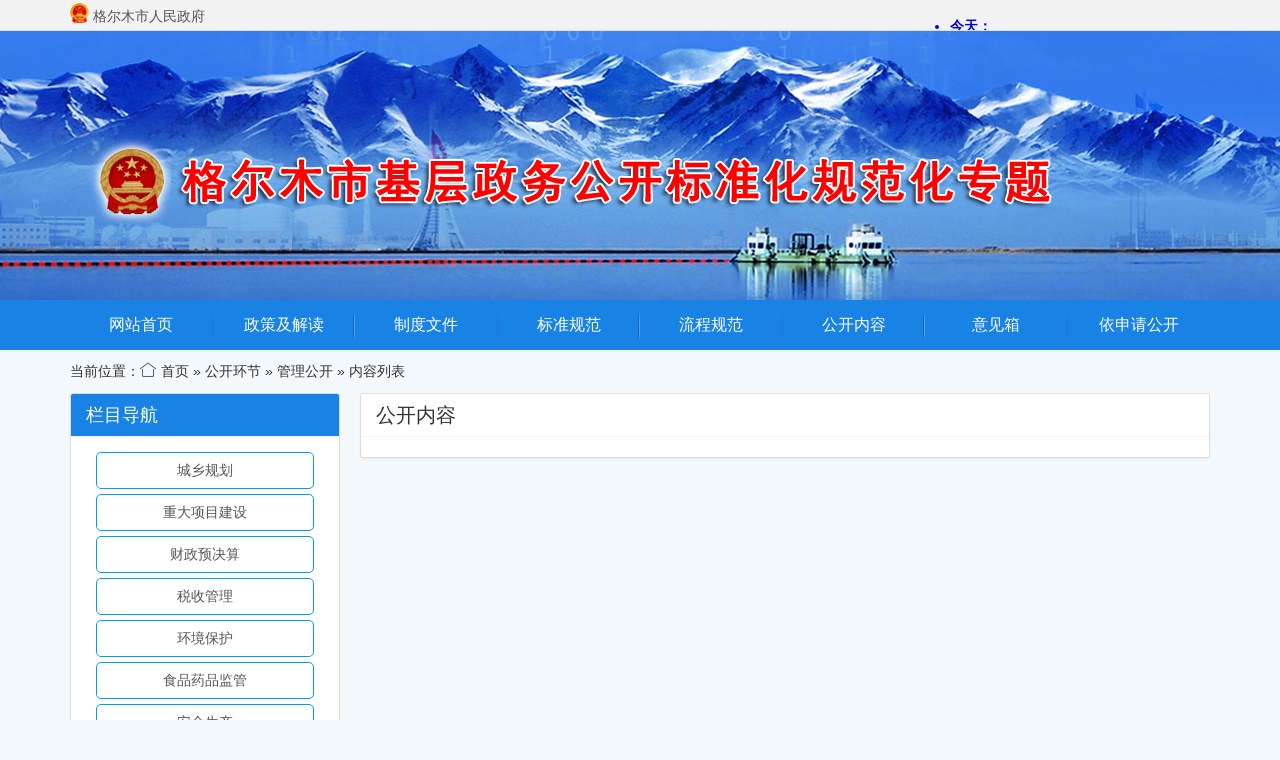

--- FILE ---
content_type: text/html; charset=utf-8
request_url: http://demo.qhxckj.com/list/content/gkid/50/lyid/25.html
body_size: 2383
content:
<!DOCTYPE html>
<html>
<head>
	<meta charset="utf-8">
	<meta name="viewport" content="width=device-width, initial-scale=1, maximum-scale=1">
	<title>管理公开-格尔木市政府政务公开标准化专题-PowerBy yycms</title>
	<meta name="keywords" content="格尔木市政府政务公开标准化专题" />
	<meta name="description" content="格尔木市政府政务公开标准化专题" />
	<link rel="shortcut icon" href="favicon.ico">
	<link rel="stylesheet" href="/public/static/plugins/layui/css/layui.css">
	<link rel="stylesheet" href="/public/static/home/css/iconfont/iconfont.css">
	<link rel="stylesheet" href="/public/static/home/css/style.css">
	<!--[if lt IE 9]>
	<script src="https://cdn.staticfile.org/html5shiv/r29/html5.min.js"></script>
	<script src="https://cdn.staticfile.org/respond.js/1.4.2/respond.min.js"></script>
	<![endif]-->


</head>

<body>
<!-- 移动端顶部导航 -->
<div class="mheader layui-hide-md" >
	<a class="logo" href="/"><img src="/public/static/home//images/mlogo.png" alt="管理公开"></a>
	<span class="tool"><i class="layui-icon"></i></span>
</div>
<!-- 移动端顶部导航结束 -->
<!-- PC端顶部开始 -->
<div class="header layui-hide-xs">
	<div class="top">
		<div class="layui-container">
			<div class="layui-inline"><img src="/public/static/home//images/hui.gif" alt="管理公开" height="20"/></div>
			<div class="layui-inline"><h2><a href="http://www.geermu.gov.cn" target="_blank">格尔木市人民政府</a></h2></div>
			<div class="layui-inline fr">
				<iframe width="300" scrolling="no" height="30" frameborder="0" allowtransparency="true" src="https://i.tianqi.com?c=code&id=10&icon=1&py=haixi&site=12"></iframe>
			</div>
		</div>
	</div>
	<div class="layui-container">
		<div class="layui-col-md8 layui-col-xs12 logo ">
						<img src="/public/static/home//images/logo.png" alt="管理公开"/>
					</div>
	</div>
</div>
<div class="navbar">
	<div class="layui-container">
		<ul>
			<li><a href="/index.html">网站首页</a></li>
						<li ><a href="/list/policy.html">政策及解读</a></li>
						<li ><a href="/list/zhidu.html">制度文件</a></li>
						<li ><a href="/list/standard.html">标准规范</a></li>
						<li ><a href="/list/process.html">流程规范</a></li>
						<li  class="layui-this"><a href="/list/content.html">公开内容</a></li>
						<li><a href="http://www.geermu.gov.cn/message" target="_blank">意见箱</a></li>
			<li><a href="http://www.geermu.gov.cn/ysqgk" target="_blank">依申请公开</a></li>
		</ul>
	</div>
</div>
<!-- PC端顶部结束 -->
<div class="layui-container weizhi_now">
    当前位置：<span class="layui-icon" style="margin-right:5px;">&#xe68e;</span><a href="/index.html">首页</a> »  <a href="/list/content.html">公开环节</a> » <a href="/list/content/gkid/50.html">管理公开</a> » 内容列表
</div>

<div class="layui-container listpage">
    <div class="layui-row layui-col-space20">
        <div class="layui-col-md3 layui-col-xs12">
            
<div class="layui-card rdh">
    <div class="layui-card-header"><h2>栏目导航</h2></div>
    <div class="layui-card-body ">
                        <a href="/list/content/gkid/50/lyid/1.html" >城乡规划</a>
                                <a href="/list/content/gkid/50/lyid/2.html" >重大项目建设</a>
                                <a href="/list/content/gkid/50/lyid/3.html" >财政预决算</a>
                                <a href="/list/content/gkid/50/lyid/4.html" >税收管理</a>
                                <a href="/list/content/gkid/50/lyid/5.html" >环境保护</a>
                                <a href="/list/content/gkid/50/lyid/6.html" >食品药品监管</a>
                                <a href="/list/content/gkid/50/lyid/7.html" >安全生产</a>
                                <a href="/list/content/gkid/50/lyid/8.html" >公共文化服务</a>
                                <a href="/list/content/gkid/50/lyid/9.html" >公共法律服务</a>
                                <a href="/list/content/gkid/50/lyid/12.html" >救灾</a>
                                <a href="/list/content/gkid/50/lyid/13.html" >征地补偿</a>
                                <a href="/list/content/gkid/50/lyid/14.html" >保障性住房</a>
                                <a href="/list/content/gkid/50/lyid/15.html" >国有土地上房屋征收</a>
                                <a href="/list/content/gkid/50/lyid/16.html" >市政服务</a>
                                <a href="/list/content/gkid/50/lyid/17.html" >城市综合执法</a>
                                <a href="/list/content/gkid/50/lyid/19.html" >扶贫</a>
                                <a href="/list/content/gkid/50/lyid/20.html" >就业</a>
                                <a href="/list/content/gkid/50/lyid/21.html" >社会保险</a>
                                <a href="/list/content/gkid/50/lyid/22.html" >社会救助</a>
                                <a href="/list/content/gkid/50/lyid/23.html" >养老服务</a>
                                <a href="/list/content/gkid/50/lyid/24.html" >户籍管理</a>
                                <a href="/list/content/gkid/50/lyid/25.html"  class="on">涉农补贴</a>
                                <a href="/list/content/gkid/50/lyid/26.html" >义务教育</a>
                                <a href="/list/content/gkid/50/lyid/27.html" >医疗卫生</a>
                                <a href="/list/content/gkid/50/lyid/11.html" >公共资源交易</a>
                    </div>
</div>

        </div>

        <div class="layui-col-md9 layui-col-xs12">
            <div class="layui-card box-card">
                <div class="layui-card-header">
                    公开内容                </div>
                <div class="layui-card-body">
                    <ul class="list">
                                            </ul>
                    <div id="fanyetools" data-pages="0" data-limit="30" style="text-align: center;"></div>
                </div>
            </div>
        </div>
    </div>
</div>
<!-- 页面底部开始 -->
<div class="footer">
    <p>版权所有 2009-2016 格尔木市电子政务办公室  &nbsp;&nbsp; All Rights Reserved</p>
    <p>地址：青海省格尔木市八一东路001号 邮编：816000  邮箱：email@gem.gov.cn</p>
    <p id="bah" data-icp="青ICP备05001409号" data-ghs="1212121212" data-gba=""></p>
    <p style="display: none;"></p>
</div>
<!--页面JS脚本开始-->
<script>
    var TEMPLATE = '/template/c_default';
</script>
<script src="/public/static/plugins/layui/layui.js"></script>
<script src="/public/static/home/js/yycms.js"></script>
<!--页面JS脚本结束-->
<!-- 页面底部结束 -->
<script>
window.addEventListener("message",function(obj){
	var title = document.title;
	var d = {title:title,url:location.href};
	var parentDomain = obj.origin;
    window.parent.postMessage(d,parentDomain);
});

</script>
</body>
</html>

--- FILE ---
content_type: text/css
request_url: http://demo.qhxckj.com/public/static/home/css/iconfont/iconfont.css
body_size: 8212
content:

@font-face {font-family: "iconfont";
  src: url('iconfont.eot?t=1532488189498'); /* IE9*/
  src: url('iconfont.eot?t=1532488189498#iefix') format('embedded-opentype'), /* IE6-IE8 */
  url('[data-uri]') format('woff'),
  url('iconfont.ttf?t=1532488189498') format('truetype'), /* chrome, firefox, opera, Safari, Android, iOS 4.2+*/
  url('iconfont.svg?t=1532488189498#iconfont') format('svg'); /* iOS 4.1- */
}

.iconfont {
  font-family:"iconfont" !important;
  font-size:16px;
  font-style:normal;
  -webkit-font-smoothing: antialiased;
  -moz-osx-font-smoothing: grayscale;
}

.icon-all:before { content: "\e696"; }

.icon-account:before { content: "\e6b8"; }

.icon-electronics:before { content: "\e6da"; }

.icon-7:before { content: "\e6ca"; }

.icon-phone:before { content: "\e725"; }

.icon-bussinessman:before { content: "\e726"; }

.icon-xiangmuguanli:before { content: "\e613"; }

.icon-wenhuayuandi:before { content: "\e653"; }

.icon-cir-umbrella:before { content: "\e62f"; }

.icon-china-:before { content: "\e65f"; }

.icon-zhongguoditu:before { content: "\e62e"; }

.icon-accessory:before { content: "\e6dd"; }

.icon-stealth:before { content: "\e72c"; }

.icon-shuifeijisuan:before { content: "\e60d"; }

.icon-gongkaihoushen:before { content: "\e628"; }

.icon-dituguanli:before { content: "\e65e"; }

.icon-chengbenguanli:before { content: "\e60c"; }

.icon-shiwu-chuizi:before { content: "\e734"; }

.icon-xiangmuguanli1:before { content: "\e68f"; }

.icon-drxx71:before { content: "\e701"; }

.icon-home:before { content: "\e7c6"; }

.icon-huanbaoqixiangyuanquan:before { content: "\e611"; }

.icon-Monitoringandmanag:before { content: "\e614"; }

.icon-dingdanshenhe:before { content: "\e652"; }



--- FILE ---
content_type: text/css
request_url: http://demo.qhxckj.com/public/static/home/css/style.css
body_size: 4737
content:
@charset "utf-8";
html {
  background: #F3F8FC;
}
body {
  margin: 0;
  padding: 0;
  list-style-type: none;
  font-family: "微软雅黑", "Microsoft YaHei", Arial;
  font-size: 14px;
  color: #6e6e6e;
}
*{margin: 0;
  padding: 0;
  list-style-type: none;
  font-family: "微软雅黑", "Microsoft YaHei", Arial;
}
h1{font-size: 20px;}
h2{font-size: 18px;}
h3{font-size: 16px;}
ul,
li,
ol {
  margin: 0;
  padding: 0;
  list-style: none;
  overflow: hidden;
}
img,
input {
  border: none;
}
a {
  color: #555;
  text-decoration: none;
  outline: none;
  transition: 0.3s;
  font-size: 14px;
}
a:hover {
  color: #00b3e1;
  text-decoration: none;
}
.fl {
  float: left;
}
.fr {
  float: right;
}
.clear,
.clearfix {
  clear: both;
}
.mt15{margin-top: 15px;}
.warp{background: #fff}
/*.layui-container{width: 1300px}*/
.top{
  background: #F2F2F2;
  border-bottom: 1px solid #ddd;
  height: 30px;line-height: 30px;
}
.top img{height: 20px;margin-top: -10px;}
.top h2{font-size: 14px;line-height: 30px;padding: 0;margin:0;}
.h285 {
  height: 285px;
  overflow: hidden;
}
.ads {
  clear: both;
}
.ads img {
  width: 100%;
  margin: 15px 0;
}
/*基础框架*/
.navbottom {
  background: url(../images/warp_bg.png) repeat-x;
  height: 15px;
  display: block;
  overflow: hidden;
}
/*头部、导航*/
.header {
  background: url(../images/banner.jpg) no-repeat center bottom;
  height: 300px;
}
.header .logo {
  position: relative;
  top: 50px;
}
.header .serch {
  position: relative;
  padding: 0;
  top: 80px;
  float: right;
}
.header .serch .serch_text:hover {
  border: 1px solid #44c2f1;
}
.header .serch .serch_text {
  border: 1px solid #e4e4e4;
  height: 43px;
  padding: 7px 15px;
  color: #5d5d5d;
  line-height: 43px;
  border-top-left-radius: 30px;
  border-bottom-left-radius: 30px;
}
.header .serch .serch_btn {
  border: 1px solid #4cb8e0;
  background: #44c2f1;
  color: #FFF;
  height: 43px;
  font-size: 24px;
  line-height: 45px;
  border-top-right-radius: 30px;
  border-bottom-right-radius: 30px;
  text-align: center;
}
.header .serch .serch_btn:hover {
  background: #35ACD8;
  border: 1px solid #35ACD8;
}
.navbar {
  background: #1883e5;
  height: 50px;
  line-height: 50px;
}
.navbar ul{
  overflow: hidden;
}
.navbar li {
  float: left;
  line-height: 50px;
  text-align: center;
  width: 12.5%;
  background: url(../images/navline.png) no-repeat right 4px;
}
.navbar li a {
  color: #fff;
  font-size: 16px;
}
.navbar li a:hover {
  color: #d2e1fc;
}
.navbar li:last-child {
  background: url();
}

/**layui-card样式合计*/
.yycms-card-blue{background: #fff}
.yycms-card-blue .yycms-card-header{position: relative;font-size: 18px;line-height: 40px;height: 40px;overflow: hidden;border-bottom: 2px solid #39Afff }


.yycms-card-blue .yycms-card-header .more{float:right;right: 15px;font-size: 12px;padding-right: 15px;}
.yycms-card-blue .yycms-card-header .title{background: #fff;padding: 0 15px;border-bottom: 2px solid #39A4DC;display: inline-block;}
.yycms-card-blue .yycms-card-body{position: relative;padding: 10px;}
/*#efefef*/
.yycms-card-hui{border: 0px solid #ddd;margin-top: 15px;}
.yycms-card-hui .yycms-card-header{position: relative;font-size: 18px;line-height: 40px;height: 40px;overflow: hidden;border-bottom: 0; }
.yycms-card-hui .yycms-card-header .line{ background: #00a0e9;height: 2px;position: relative;top: 25px;z-index: 1;margin:0 15px}
.yycms-card-hui .yycms-card-header .more{float:right;right: 15px;font-size: 12px;margin-right: 15px;}
.yycms-card-hui .yycms-card-header .title{padding: 0 15px;color: #000;position: relative;text-align: center;
  background: #fff;z-index: 2;width: 150px;left: 50%;margin-left: -90px;}
.yycms-card-hui .yycms-card-header .title a{font-size: 18px;}
.yycms-card-hui .yycms-card-body{position: relative;padding: 10px;}
.hui2{ background: #f2f2f2;}
.hui2 .yycms-card-header .title{ background: #f2f2f2;}
.zdly{border: 1px solid #ddd;padding: 5px;font-size: 16px;overflow: hidden;line-height:35px; background: #fff;}
.zdly h2{text-align: justify;display: inline-block;  float: left;font-weight:500;font-size: 15px;}
.zdly span{margin:0px 10px;padding-right:15px;border-right:1px solid #ddd; float: left;}
.zdly img{width: 30px;height: 30px}

.col5{overflow: hidden;}
.col5 li{width: 20%;float: left;padding: 15 0;text-align: center;}
.col5 li .pic{height: 100%;width: 100%;margin: 0 auto}
.col5 li img{height: 80%;width: 80%;margin:auto;}
.col5 li h2{font-size: 16px;display: block;margin-top: 5px;font-weight:600}
.col5 li .text{text-align: center;line-height: 45px;font-size: 16px;}
.list{overflow: hidden;}
.list li{ background: url("../images/list_icon.png") no-repeat 0 12px;line-height: 32px;height: 32px;overflow: hidden}
.list span{  float: right;}
.list a{margin-left: 10px;font-size: 14px;}

.rlist{overflow: hidden;}
.rlist li{ background: url("../images/list_icon.png") no-repeat 0 12px;line-height: 28px;border-top: 1px solid #ddd;height: 54px;padding:5px 0;position: relative}
.rlist span{position:absolute;color: #999;display: block;bottom:2px;right:5px;  background: #fff;width: 100px;text-align: right}
.rlist a{margin-left: 10px;font-size: 14px;}

.rdh .layui-card-header{  background:#1883e5;color: #ffffff}
.rdh a{display: block;margin:5px 10px;border: 1px solid #00a0e9;text-align: center;line-height: 35px;border-radius: 5px}
.rdh a.on{ background: #00a0e9;color: #ffffff}

ul.twocol li{float: left;width: 50%;overflow: hidden;}
#slider{height: 240px;overflow: hidden;}
#slider img{width: 100%;}

/*政策解读*/
.zcjd{border: 1px solid #ddd}
.zcjd .layui-card-header{font-size: 18px;border-bottom: 1px solid #ddd}
/*tab选项卡*/
.slide_tab .hd {
  background: #fff;
  border-bottom: 2px solid #2aa1fd;
  position: relative;
}
.slide_tab .hd ul {
  overflow: hidden;
}
.slide_tab .hd ul li {
  float: left;
  padding: 0 15px;
  cursor: pointer;
  line-height: 40px;
}
.slide_tab .hd ul li a {
  color: #333;
  font-size: 16px;
}
.slide_tab .hd ul li.on {
  background: #2aa1fd;
  color: #fff;
}
.slide_tab .hd ul li.on a {
  color: #fff;
}
.slide_tab .bd {
  padding: 0px;
}
.slide_tab .bd ul {
  padding: 0 5px;
  zoom: 1;
}
.slide_tab .bd ul li {
  background: url(../images/list_icon.png) no-repeat 0 12px;
  padding-left: 10px;
  line-height: 30px;
}
.slide_tab .bd ul li .date {
  float: right;
  color: #999;
}
/* Tab切换 */
.slideTxtBox {
  overflow: hidden;
  text-align: left;
}
.slideTxtBox .hd {
  font-size: 14px;
  background: #f0f0f0;
  border-bottom: 0;
  position: relative;
}
.slideTxtBox .hd ul {
  overflow: hidden;
  zoom: 1;
}
.slideTxtBox .hd ul li {
  float: left;
}
.slideTxtBox .hd ul li a {
  display: block;
  padding: 5px 15px;
  font-size: 16px;
}
.slideTxtBox .hd ul li a:hover {
  text-decoration: none;
}
.slideTxtBox .hd ul li.on {
  border-top: 2px solid #39A4DC;
  background: #fff;
}
.slideTxtBox .hd ul li.on a {
  color: #1a6bbd;
  font-weight: bold;
}
.slideTxtBox .hd .more {
  float: right;
  line-height: 30px;
  font-size: 12px;
  padding: 5px 15px;
}
.slideTxtBox .bd {
  padding: 10px;
}

.slideTxtBox .bd ul.piclist {
  overflow: hidden;
  padding: -5px -5px 0 0;
  margin: 0px;
}
.slideTxtBox .bd ul.piclist li {
  float: left;
  width: 160px;
  height: 135px;
  margin: 5px 5px 0 0;
  padding-left: 0;
}
.slideTxtBox .bd ul.piclist li img {
  width: 100%;
  height: 100%;
}
/* 图片Tab切换 */
.slidePicBox {
  width: 100%;
  overflow: hidden;
  text-align: left;
  border: 1px solid #fff;
  display: block;
}
.slidePicBox .hd {
  font-size: 14px;
  background: #f0f0f0;
  border-bottom: 0;
  position: relative;
}
.slidePicBox .hd ul {
  overflow: hidden;
  zoom: 1;
}
.slidePicBox .hd ul li {
  float: left;
}
.slidePicBox .hd ul li a {
  display: block;
  padding: 5px 15px;
  font-size: 16px;
}
.slidePicBox .hd ul li a:hover {
  text-decoration: none;
}
.slidePicBox .hd ul li.on {
  border-top: 2px solid #39A4DC;
  background: #fff;
}
.slidePicBox .hd ul li.on a {
  color: #1a6bbd;
  font-weight: bold;
}
.slidePicBox .hd .more {
  float: right;
  line-height: 30px;
  font-size: 12px;
  padding: 5px 15px;
}
.slidePicBox .bd ul.piclist {
  width: 100%;
  overflow: hidden;
}
.slidePicBox .bd ul.piclist li {
  height: 130px;
  margin: 4px 0;
  overflow: hidden;
  text-align: center;
}
.slidePicBox .bd ul.piclist li img {
  width: 95%;
  height: 95%;
  border: 1px solid #ddd;
}
.index_product {}
.index_product img{border:1px solid #ddd;padding:5px;width:90%;height: 115px}
.index_piclink ul li {
  height: 76px;
  padding-left: 15px;
  margin-bottom: 5px;
  color: #fff;
}
.index_piclink ul li img {
  margin-right: 15px;
  display: inline-block;
}
.index_piclink ul li a {
  color: #fff;
  font-size: 20px;
  font-weight: 500;
  display: block;
  line-height: 76px;
}
.index_piclink ul li:last-child {
  margin-bottom: -5px;
}
.index_piclink .piclink_1 {
  background: #00B3E1;
}
.index_piclink .piclink_2 {
  background: #2aba74;
}
.index_piclink .piclink_3 {
  background: #53a6d3;
}
.index_piclink .piclink_4 {
  background: #12b5b0;
}
.index_links {
  background: #f4f4f4;
  padding: 15px;
  border-top: 1px solid #ddd;
  margin-top: 15px;
}
.index_links .left_title {
  display: inline-block;
  font-weight: bold;
  font-size: 16px;
  color: #1667be;
  height: 100%;
}
.index_links .links {
  line-height: 30px;
  display: inline-block;
}
.index_links .links a {
  margin: 0 10px;
}
.footer {
  background: #1883e5;
  color: #fff;
  border-top: 5px solid #005db5;
  text-align: center;
  padding: 20px;
  position: relative;
  line-height: 30px;
  clear: both;
}
.footer a,
.footer p {
  text-align: center;
  color: #fff;
}
.weizhi_now {
  margin-bottom: 12px;
  margin-top: 12px;
  color: #333;
  max-height: 20px;
  overflow: hidden;
}
.weizhi_now a {
  color: #333;
}
.article-left {
  box-shadow: 0 1px 3px #cecece;
  background: #FFF;
  min-height: 600px;
}
.article-left .article_title {
  padding: 0px 13px;
  padding-top: 34px;
  font-size: 20px;
  font-weight: 500;
  text-align: center;
  line-height: 33px;
  font-family: Helvetica Neue, Microsoft Yahei, Hiragino Sans GB, WenQuanYi Micro Hei, sans-serif;
}
.article-left .article_ini {
  text-align: center;
  margin-top: 9px;
  color: #868686;
  font-size: 13px;
  line-height: 26px;
  padding: 0px 13px;
}
.article-left .article_ini span {
  margin-right: 8px;
}
.article-left .article_ini a {
  color: #868686;
}
.article-left .hx {
  margin: 16px 5%;
}
.article-left .article_wenz {
  padding: 10px 4%;
  padding-bottom: 30px;
  font-size: 15px;
  line-height: 30px;
}
.article-left .article_wenz img {
  cursor: pointer;
  margin: 0 auto;
  max-width: 100%;
}
.article-left .article-pinglun {
  margin: 0px 4%;
  border-top: 1px dashed #ADADAD;
  padding-top: 10px;
}
.article-right1 {
  padding: 0;
}
.article-right {
  box-shadow: 0 1px 3px #cecece;
  background: #FFF;
  margin-left: 7px;
  padding: 10px 8%;
}
.article-right .ar_rtitle {
  font-size: 15px;
  display: block;
  line-height: 35px;
  margin-top: 7px;
  margin-bottom: 10px;
  color: #585858;
  border-bottom: 1px solid #585858;
}
.article-right .ar_rtitle i {
  margin-right: 10px;
  font-size: 1.5em;
  color: #000;
}
.article-right .arph_list {
  padding: 0;
}
.article-right .arph_list li {
  overflow: hidden;
  text-overflow: ellipsis;
  white-space: nowrap;
  line-height: 33px;
}
.article-right .arph_list li a {
  color: #7D7D7D;
}
.article-right .arph_list li a:hover {
  color: #FFB546;
}
.list_title {
  font-size: 20px;
  font-weight: 300;
}
.list_title i {
  font-size: 20px;
  margin-right: 10px;
  position: relative;
  top: 2px;
}
.list_pic_ul li a {
  display: block;
  padding: 2px;
  margin: 5px;
  border: 1px solid #ccc;
}
.list_pic_ul li a img {
  width: 100%;
  height: 130px;
}
.list_pic_ul li span {
  display: block;
  margin: 0 5px;
  text-align: center;
  overflow: hidden;
  height: 30px;
  line-height: 30px;
}
.listpage .layui-card {
  border: 1px solid #ddd;
}
.listpage #classnav {
  font-size: 12px;
}
.listpage #classnav ul {
  margin: -6px 0;
}
.listpage #classnav ul li {
  padding-bottom: 0;
  height: 25px;
}
.listpage #classnav a {
  position: relative;
  top: -6px;
}
.listpage .content h3 {
  font-size: 20px;
  margin: 10px;
  font-weight: bold;
}
.listpage .content .desc {
  text-indent: 10px;
  color: #999;
}
.listpage .content .desc a {
  color: #999;
}
.listpage .content .body {
  line-height: 35px;
  position: relative;
  overflow: hidden;
  width: 95%;
  margin: 0 auto;
  min-height: 700px;
}
.listpage .content .body p {
  text-indent: 2em;
  font-size: 16px;
}
.listpage .content .body h1{font-size: 20px;font-weight: 700;padding:10px;}
.listpage .content .body h2{font-size: 18px;font-weight: 700;border-bottom: 3px solid #ddd;}
.listpage .content .body h3{font-size: 16px;font-weight: 700;text-indent: 3em;background: url('../images/h3.png') no-repeat 1em 3px;}
.listpage .content .body table{border: 1px solid #ddd;width: 100%;}
.listpage .content .body table th,
.listpage .content .body table td{border: 1px solid #ddd;padding: 3px;text-align: center;}
.listpage .content .body table th p,
.listpage .content .body table td p{text-indent: 0}
.listpage .content .body img,
.listpage .content .body p img {
  margin: 0 auto;
  max-width: 700px;
  text-align: center;
  display: block;
}
.listpage .left {
  min-height: 700px;
}
.listpage .right {
  padding-left: 20px;
}
.listpage .box-card .layui-card-header {
  font-size: 20px;
  font-weight: 300;
}
.listpage .box-card .layui-card-header i {
  font-size: 20px;
  margin-right: 10px;
  position: relative;
  top: 2px;
}
.listpage .list_pic_ul li a {
  display: block;
  padding: 2px;
  margin: 5px;
  border: 1px solid #ccc;
}
.listpage .list_pic_ul li a img {
  width: 100%;
  height: 100px;
}
.listpage .list_pic_ul li span {
  display: block;
  margin: 0 5px;
  text-align: center;
  overflow: hidden;
  height: 30px;
  line-height: 30px;
}
.listpage .list_ul {
  min-height: 700px;
}
.listpage .list_ul li {
  padding: 0;
  justify-content: center;
  align-items: Center;
  padding: 10px 20px;
  border-bottom: 1px dashed #E0E0E0;
}
.listpage .list_ul li li:last-child {
  border: 0;
}
.listpage .list_ul li li:hover {
  background: #F7F7F7;
}
.listpage .list_ul li li:hover .lists_right_title {
  color: #333;
}
.listpage .lists_left {
  padding: 0;
}
.listpage .lists_left img {
  width: 100%;
  border: 1px solid #f5f5f5;
  height: 130px;
  border-radius: 9px;
}
.listpage .lists_right {
  padding-left: 20px;
}
.listpage .lists_right .lists_right_title {
  display: block;
  width: 100%;
  height: 32px;
  line-height: 32px;
  overflow: hidden;
  text-overflow: ellipsis;
  white-space: nowrap;
  font-size: 16px;
  font-weight: bold;
  margin-bottom: 6px;
}
.listpage .lists_right span {
  color: #999;
  margin-bottom: 6px;
  padding: 0;
  overflow: hidden;
  text-overflow: ellipsis;
  white-space: nowrap;
}
.listpage .lists_right span img {
  margin-top: -4px;
}
.listpage .lists_right p {
  color: #666;
  line-height: 25px;
  max-height: 64px;
  padding: 0;
  display: -webkit-box;
  -webkit-box-orient: vertical;
  -webkit-line-clamp: 2;
  overflow: hidden;
}
/**
 * 单页内容样式
 */
.pagetitle {
  margin: 30px 0 0 20px;
  font-size: 28px;
  font-weight: 500;
  text-align: center;
}
.pagecontent {
  margin: 20px 50px;
  line-height: 30px;
  font-size: 16px;
}
.pagecontent h1 {
  font-size: 20px;
  font-weight: bold;
  margin: 10px 0;
}
.pagecontent h2 {
  font-size: 18px;
  font-weight: bold;
  margin: 10px 0;
}
.pagecontent h3 {
  font-size: 16px;
  font-weight: bold;
  margin: 10px 0;
}
.pagecontent p {
  text-indent: 2em;
  font-size: 16px;
}
.pagecontent p img {
  margin-left: 0;
  max-width: 100%;
}
.pagecontent table {
  width: 100%;
}
.pagecontent table td {
  border: 1px solid #ddd;
  padding: 3px;
}
/* 手机端头部 */
.mheader{position: relative;height: 60px; border-bottom: 0px solid #fff;  background-color: #0084cf;}
.mheader .logo{position: absolute; left: 0; top: 10px;}
.mheader .logo img{height: 35px;margin-left: 10px}
.mheader .tool{position: absolute; right: 10px; top: 16px;}
.mheader .tool i{color: #fff;font-size: 20px;}

.mheader .layui-nav{position: fixed; height:100%;right: 0; top: 60px;background: #0076b9;z-index: 100;width: 0px;}
.mheader .layui-nav .layui-nav-item{margin: 0px; }
.mheader .layui-nav .layui-nav-item[mobile]{display: none;}
@media screen and (max-width: 480px) {
  .footer{margin-top: 15px;}
  .navbottom{display: none}
  .navbar {
    background: #1883e5;
    height:100%;
    width: 0px;
    top:0px;bottom: 0;
    position: fixed;
    z-index: 100;
  }
  .navbar ul{
    overflow: hidden;
  }
  .navbar li {
    float: none;
    line-height: 50px;
    text-align: center;
    width: 100%;
    background: url();
  }
  .navbar li a {
    color: #fff;
    font-size: 16px;
  }
  .navbar li a:hover {
    color: #d2e1fc;
  }
  .navbar li:last-child {
    background: url();
  }
  .mslider {
    position: relative;
    margin:-10px -15px 15px -15px;
    padding: 0;
  }
  .mslider .h285{height: 180px;}
  .mslider .h285 img{min-height: 184px}

  .weizhi_now {
    margin-bottom: 0px;
    margin-top: 12px;
    color: #333;
    max-height: 10px;
    overflow: hidden;
  }
  .listpage .list_ul li{padding: 10px 0}
  .listpage .lists_left{}
  .listpage .lists_left img{height: 75px;}

  .listpage .lists_right{padding-left: 10px}

  .listpage .lists_right .lists_right_title{font-size: 14px;text-overflow:clip;white-space: normal;height: 50px;line-height: 25px;font-weight: 300;margin-bottom: 0;}
  .listpage .lists_right span{font-size: 12px;}

  .layui-col-space15{margin:-10px}
  .layui-col-space15>*{padding:0px}
  .layui-col-space20{margin:-10px}
  .layui-col-space20>*{padding:0px}
  .pimg{height: 90px;width: 90%;margin-left:5% }
  .col5 li h2{font-size: 12px;}
}


--- FILE ---
content_type: application/javascript
request_url: http://demo.qhxckj.com/public/static/home/js/yycms.js
body_size: 2842
content:
var js = document.scripts;
js = js[js.length - 1].src.substring(0, js[js.length - 1].src.lastIndexOf("/") + 1);
layui.config({base:js}).extend();
layui.use(['layer','slider','form','element','laypage','carousel'],function(){
	var $=layui.$, layer=layui.layer ,form = layui.form,slider=layui.slider,element=layui.element,laypage = layui.laypage,carousel = layui.carousel;
	var Common = {
		gn_icp:function(){
			var elem = $("#bah"),icp = elem.data('icp')||'请设置ICP备案号',ghs = elem.data('ghs')||'',gba = elem.data('gba')||'请设置公安网备号';
			var html = '<a href="//www.miitbeian.gov.cn" target="_blank">'+ icp +'</a><a target="_blank" href="//www.beian.gov.cn/portal/registerSystemInfo?recordcode='+ ghs +'" ><img src="http://www.beian.gov.cn/img/ghs.png" style="position: relative;bottom:0px;margin:0 5px;">'+ gba +'</a><p>建议使用1024*768以上分辨率浏览</p>';
			elem.html(html);
		},
		slider:slider.render,
		//收藏
		sc:function(){
			var idnum = $(this).data('id');
            var obj = $(this);
            $.post('{:url("index/api/zan_collect")}', {
                'zan_collect': 'collect',
                'id': idnum,
                'type': 3
            }, function(data) {
                if (data.code == 200) {
                    if (data.res == '减') {
                        //  $(obj).removeClass('layui-btn-danger');
                        obj.html("收藏本文");
                    } else {
                        //  $(obj).addClass('layui-btn-danger');
                        obj.html('<e>取消收藏</e>');
                    }
                }
            });
		},
		pages:function(elemtag){
			var total = $("#"+elemtag).data('pages');
			var limit = $("#"+elemtag).data('limit');
			// console.log(total);
			if(total > 0){
				laypage.render({
				  elem: elemtag
				  ,count: total //数据总数，从服务端得到
				  ,limit:limit
				  ,curr: location.hash.replace('#fenye=', '') //获取起始页
  					,hash: 'fenye' //自定义hash值
				  ,jump: function(obj, first){
				  		var curl = location.href;
				  		var urlarr = curl.split('?');
					    //首次不执行
					    if(!first){
					      	location.href = urlarr[0]+'?page='+obj.curr+'#fenye='+obj.curr;
					      	//obj.curr得到当前页，以便向服务端请求对应页的数据。
					    	//obj.limit得到每页显示的条数
					    }
					}
				});
			}
		},
		//合并数据表格行
        Rowspan : function(fieldName,index) {
            // 1为不冻结的情况，左侧列为冻结的情况
            var fixedNode = index == "1" ? $(".layui-table-body")[index - 1] : (index == "3" ? $(".layui-table-fixed-r") : $(".layui-table-fixed-l"));
            // 左侧导航栏不冻结的情况
            var child = $(fixedNode).find("td");
            var childFilterArr = [];
            // 获取data-field属性为fieldName的td
            for (var i = 0; i < child.length; i++) {
                if (child[i].getAttribute("data-field") == fieldName) {
                    childFilterArr.push(child[i]);
                }
            }
            // 获取td的个数和种类
            var childFilterTextObj = {};
            for (var i = 0; i < childFilterArr.length; i++) {
                var childText = fieldName == "8" ? childFilterArr[i].innerHTML : childFilterArr[i].textContent;//当为8时使用innerHTML判断是否一致
                if (childFilterTextObj[childText] == undefined) {
                    childFilterTextObj[childText] = 1;
                } else {
                    var num = childFilterTextObj[childText];
                    childFilterTextObj[childText] = num * 1 + 1;
                }
            }
            var canRowspan = true;
            var maxNum = 9999;
            for (var i = 0; i < childFilterArr.length; i++) {
                maxNum = $(childFilterArr[i]).prev().attr("rowspan") ? $(childFilterArr[i]).prev().attr("rowspan") : maxNum;
                var key = fieldName == "8" ? childFilterArr[i].innerHTML : childFilterArr[i].textContent;
                var tdNum = childFilterTextObj[key];
                var curNum = maxNum < tdNum ? maxNum : tdNum;

                for (var j = 1; j < curNum && (i + j < childFilterArr.length); j++) {
                    var nextKey = fieldName == "8" ? childFilterArr[i + j].innerHTML : childFilterArr[i + j].textContent;
                    if (key != nextKey && curNum > 1) {
                        canRowspan = true;
                        curNum = j;
                    }
                }
                if (canRowspan) {
                    childFilterArr[i].setAttribute("rowspan", curNum);
                    canRowspan = false;
                } else {
                    childFilterArr[i].style.display = "none";
                }
                if (maxNum) {
                    maxNum--;
                }
                if (--childFilterTextObj[key] == 0 || maxNum == 0 || (nextKey != undefined && key != nextKey)) {
                    canRowspan = true;
                }
            }
        }
	}
	Common.gn_icp();
	// Common.slider({ elem: '.slideBox' ,titCell:".hd ul",mainCell:".bd ul",autoPlay:true,autoPage:true});
	// Common.slider({elem: '.slide_tab'});
	// Common.slider({elem: '.tzgg',mainCell:"ul.newslist",autoPlay:true,effect:"topMarquee",vis:4,interTime:50});
 //    Common.slider({elem: '#product',mainCell:"div#productimg",autoPlay:true,effect:"leftLoop",vis:4,delayTime:500});
	// $('.shoucang').click(function() {
	//      Common.sc();  
	// });
	
	Common.pages('fanyetools');
	// $(".mheader .tool i").click(function() {
	// 	var that = $(".mheader .layui-nav");
	// 	var isopen = that.css("width");
	// 	if (isopen=='0px') {
	// 		that.animate({width:'200px',opacity:'1'});
	// 	}else{
	// 		that.animate({width:'0px',opacity:'0',});
	// 	}
	// })
	//图片轮播
	carousel.render({
	    elem: '#slider'
	    ,width: '100%'
	    ,height: '240px'
	    ,interval: 3000
	});
	if($("#qindan").length > 0){
		layui.use('table',function(){
			var tablIns = layui.table.render({
				id:'qindan',
				method:'post',
				elem:'#qindan',
				url:location.href,
				cellMinWidth: 80,
				page:false,
	            cols: [[
	                {field: 'ly', title: '公开领域', width: 80, align: 'center'}
	                , {field: 'lb', title: '事项分类', width: 80, align: 'center'}
	                , {field: 'mc', title: '事项名称', width: 100, align: 'center'}
	                , {field: 'shixian', title: '内容及要求',  align: 'center'}
	                , {field: 'yiju', title: '公开依据', align: 'center'}
	                , {field: 'name', title: '公开主体', width: 100, align: 'center'}
	                , {field: 'fangshi', title: '公开属性', width: 120, align: 'center'}
	                , {field: 'desc', title: '公开渠道', width: 100, align: 'center'}
	                , {field: 'zhuanye', title: '公开类别', width: 80, align: 'center'}
	            ]]
	            ,done:function (res,curr,count) {
	                Common.Rowspan('ly',1);
	                Common.Rowspan('lb',1);
	                Common.Rowspan('mc',1);
	            }
	        });
		})
	}
})